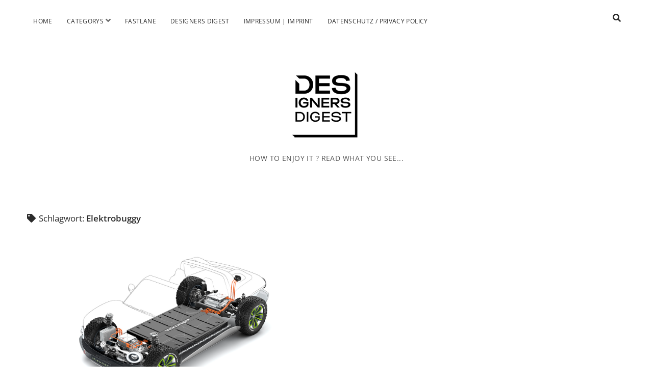

--- FILE ---
content_type: text/html; charset=UTF-8
request_url: https://www.designers-digest.de/tag/elektrobuggy/
body_size: 6723
content:
<!DOCTYPE html>

<html lang="de">

<head>
	<meta name='robots' content='index, follow, max-image-preview:large, max-snippet:-1, max-video-preview:-1' />
<meta charset="UTF-8" />
<meta name="viewport" content="width=device-width, initial-scale=1" />
<meta name="template" content="Chosen 1.50" />

	<!-- This site is optimized with the Yoast SEO plugin v22.5 - https://yoast.com/wordpress/plugins/seo/ -->
	<title>Elektrobuggy Archive - Designers Digest</title>
	<link rel="canonical" href="https://www.designers-digest.de/tag/elektrobuggy/" />
	<meta property="og:locale" content="de_DE" />
	<meta property="og:type" content="article" />
	<meta property="og:title" content="Elektrobuggy Archive - Designers Digest" />
	<meta property="og:url" content="https://www.designers-digest.de/tag/elektrobuggy/" />
	<meta property="og:site_name" content="Designers Digest" />
	<meta name="twitter:card" content="summary_large_image" />
	<script type="application/ld+json" class="yoast-schema-graph">{"@context":"https://schema.org","@graph":[{"@type":"CollectionPage","@id":"https://www.designers-digest.de/tag/elektrobuggy/","url":"https://www.designers-digest.de/tag/elektrobuggy/","name":"Elektrobuggy Archive - Designers Digest","isPartOf":{"@id":"https://www.designers-digest.de/#website"},"primaryImageOfPage":{"@id":"https://www.designers-digest.de/tag/elektrobuggy/#primaryimage"},"image":{"@id":"https://www.designers-digest.de/tag/elektrobuggy/#primaryimage"},"thumbnailUrl":"https://www.designers-digest.de/wp-content/uploads/2019/03/DB2019AL00382_large.jpg","breadcrumb":{"@id":"https://www.designers-digest.de/tag/elektrobuggy/#breadcrumb"},"inLanguage":"de"},{"@type":"ImageObject","inLanguage":"de","@id":"https://www.designers-digest.de/tag/elektrobuggy/#primaryimage","url":"https://www.designers-digest.de/wp-content/uploads/2019/03/DB2019AL00382_large.jpg","contentUrl":"https://www.designers-digest.de/wp-content/uploads/2019/03/DB2019AL00382_large.jpg","width":1500,"height":900},{"@type":"BreadcrumbList","@id":"https://www.designers-digest.de/tag/elektrobuggy/#breadcrumb","itemListElement":[{"@type":"ListItem","position":1,"name":"Startseite","item":"https://www.designers-digest.de/"},{"@type":"ListItem","position":2,"name":"Elektrobuggy"}]},{"@type":"WebSite","@id":"https://www.designers-digest.de/#website","url":"https://www.designers-digest.de/","name":"Designers Digest","description":"HOW TO ENJOY IT ? READ WHAT YOU SEE...","publisher":{"@id":"https://www.designers-digest.de/#organization"},"potentialAction":[{"@type":"SearchAction","target":{"@type":"EntryPoint","urlTemplate":"https://www.designers-digest.de/?s={search_term_string}"},"query-input":"required name=search_term_string"}],"inLanguage":"de"},{"@type":"Organization","@id":"https://www.designers-digest.de/#organization","name":"Designers Digest","url":"https://www.designers-digest.de/","logo":{"@type":"ImageObject","inLanguage":"de","@id":"https://www.designers-digest.de/#/schema/logo/image/","url":"https://www.designers-digest.de/wp-content/uploads/2016/11/logo_neu-e1479157109333.png","contentUrl":"https://www.designers-digest.de/wp-content/uploads/2016/11/logo_neu-e1479157109333.png","width":200,"height":200,"caption":"Designers Digest"},"image":{"@id":"https://www.designers-digest.de/#/schema/logo/image/"}}]}</script>
	<!-- / Yoast SEO plugin. -->


<link rel='dns-prefetch' href='//fonts.googleapis.com' />
<link rel="alternate" type="application/rss+xml" title="Designers Digest &raquo; Feed" href="https://www.designers-digest.de/feed/" />
<link rel="alternate" type="application/rss+xml" title="Designers Digest &raquo; Kommentar-Feed" href="https://www.designers-digest.de/comments/feed/" />
<link rel="alternate" type="application/rss+xml" title="Designers Digest &raquo; Elektrobuggy Schlagwort-Feed" href="https://www.designers-digest.de/tag/elektrobuggy/feed/" />
<script type="text/javascript">
/* <![CDATA[ */
window._wpemojiSettings = {"baseUrl":"https:\/\/s.w.org\/images\/core\/emoji\/15.0.3\/72x72\/","ext":".png","svgUrl":"https:\/\/s.w.org\/images\/core\/emoji\/15.0.3\/svg\/","svgExt":".svg","source":{"concatemoji":"https:\/\/www.designers-digest.de\/wp-includes\/js\/wp-emoji-release.min.js?ver=6.5.7"}};
/*! This file is auto-generated */
!function(i,n){var o,s,e;function c(e){try{var t={supportTests:e,timestamp:(new Date).valueOf()};sessionStorage.setItem(o,JSON.stringify(t))}catch(e){}}function p(e,t,n){e.clearRect(0,0,e.canvas.width,e.canvas.height),e.fillText(t,0,0);var t=new Uint32Array(e.getImageData(0,0,e.canvas.width,e.canvas.height).data),r=(e.clearRect(0,0,e.canvas.width,e.canvas.height),e.fillText(n,0,0),new Uint32Array(e.getImageData(0,0,e.canvas.width,e.canvas.height).data));return t.every(function(e,t){return e===r[t]})}function u(e,t,n){switch(t){case"flag":return n(e,"\ud83c\udff3\ufe0f\u200d\u26a7\ufe0f","\ud83c\udff3\ufe0f\u200b\u26a7\ufe0f")?!1:!n(e,"\ud83c\uddfa\ud83c\uddf3","\ud83c\uddfa\u200b\ud83c\uddf3")&&!n(e,"\ud83c\udff4\udb40\udc67\udb40\udc62\udb40\udc65\udb40\udc6e\udb40\udc67\udb40\udc7f","\ud83c\udff4\u200b\udb40\udc67\u200b\udb40\udc62\u200b\udb40\udc65\u200b\udb40\udc6e\u200b\udb40\udc67\u200b\udb40\udc7f");case"emoji":return!n(e,"\ud83d\udc26\u200d\u2b1b","\ud83d\udc26\u200b\u2b1b")}return!1}function f(e,t,n){var r="undefined"!=typeof WorkerGlobalScope&&self instanceof WorkerGlobalScope?new OffscreenCanvas(300,150):i.createElement("canvas"),a=r.getContext("2d",{willReadFrequently:!0}),o=(a.textBaseline="top",a.font="600 32px Arial",{});return e.forEach(function(e){o[e]=t(a,e,n)}),o}function t(e){var t=i.createElement("script");t.src=e,t.defer=!0,i.head.appendChild(t)}"undefined"!=typeof Promise&&(o="wpEmojiSettingsSupports",s=["flag","emoji"],n.supports={everything:!0,everythingExceptFlag:!0},e=new Promise(function(e){i.addEventListener("DOMContentLoaded",e,{once:!0})}),new Promise(function(t){var n=function(){try{var e=JSON.parse(sessionStorage.getItem(o));if("object"==typeof e&&"number"==typeof e.timestamp&&(new Date).valueOf()<e.timestamp+604800&&"object"==typeof e.supportTests)return e.supportTests}catch(e){}return null}();if(!n){if("undefined"!=typeof Worker&&"undefined"!=typeof OffscreenCanvas&&"undefined"!=typeof URL&&URL.createObjectURL&&"undefined"!=typeof Blob)try{var e="postMessage("+f.toString()+"("+[JSON.stringify(s),u.toString(),p.toString()].join(",")+"));",r=new Blob([e],{type:"text/javascript"}),a=new Worker(URL.createObjectURL(r),{name:"wpTestEmojiSupports"});return void(a.onmessage=function(e){c(n=e.data),a.terminate(),t(n)})}catch(e){}c(n=f(s,u,p))}t(n)}).then(function(e){for(var t in e)n.supports[t]=e[t],n.supports.everything=n.supports.everything&&n.supports[t],"flag"!==t&&(n.supports.everythingExceptFlag=n.supports.everythingExceptFlag&&n.supports[t]);n.supports.everythingExceptFlag=n.supports.everythingExceptFlag&&!n.supports.flag,n.DOMReady=!1,n.readyCallback=function(){n.DOMReady=!0}}).then(function(){return e}).then(function(){var e;n.supports.everything||(n.readyCallback(),(e=n.source||{}).concatemoji?t(e.concatemoji):e.wpemoji&&e.twemoji&&(t(e.twemoji),t(e.wpemoji)))}))}((window,document),window._wpemojiSettings);
/* ]]> */
</script>
<style id='wp-emoji-styles-inline-css' type='text/css'>

	img.wp-smiley, img.emoji {
		display: inline !important;
		border: none !important;
		box-shadow: none !important;
		height: 1em !important;
		width: 1em !important;
		margin: 0 0.07em !important;
		vertical-align: -0.1em !important;
		background: none !important;
		padding: 0 !important;
	}
</style>
<link rel='stylesheet' id='wp-block-library-css' href='https://www.designers-digest.de/wp-includes/css/dist/block-library/style.min.css?ver=6.5.7' type='text/css' media='all' />
<style id='classic-theme-styles-inline-css' type='text/css'>
/*! This file is auto-generated */
.wp-block-button__link{color:#fff;background-color:#32373c;border-radius:9999px;box-shadow:none;text-decoration:none;padding:calc(.667em + 2px) calc(1.333em + 2px);font-size:1.125em}.wp-block-file__button{background:#32373c;color:#fff;text-decoration:none}
</style>
<style id='global-styles-inline-css' type='text/css'>
body{--wp--preset--color--black: #000000;--wp--preset--color--cyan-bluish-gray: #abb8c3;--wp--preset--color--white: #ffffff;--wp--preset--color--pale-pink: #f78da7;--wp--preset--color--vivid-red: #cf2e2e;--wp--preset--color--luminous-vivid-orange: #ff6900;--wp--preset--color--luminous-vivid-amber: #fcb900;--wp--preset--color--light-green-cyan: #7bdcb5;--wp--preset--color--vivid-green-cyan: #00d084;--wp--preset--color--pale-cyan-blue: #8ed1fc;--wp--preset--color--vivid-cyan-blue: #0693e3;--wp--preset--color--vivid-purple: #9b51e0;--wp--preset--gradient--vivid-cyan-blue-to-vivid-purple: linear-gradient(135deg,rgba(6,147,227,1) 0%,rgb(155,81,224) 100%);--wp--preset--gradient--light-green-cyan-to-vivid-green-cyan: linear-gradient(135deg,rgb(122,220,180) 0%,rgb(0,208,130) 100%);--wp--preset--gradient--luminous-vivid-amber-to-luminous-vivid-orange: linear-gradient(135deg,rgba(252,185,0,1) 0%,rgba(255,105,0,1) 100%);--wp--preset--gradient--luminous-vivid-orange-to-vivid-red: linear-gradient(135deg,rgba(255,105,0,1) 0%,rgb(207,46,46) 100%);--wp--preset--gradient--very-light-gray-to-cyan-bluish-gray: linear-gradient(135deg,rgb(238,238,238) 0%,rgb(169,184,195) 100%);--wp--preset--gradient--cool-to-warm-spectrum: linear-gradient(135deg,rgb(74,234,220) 0%,rgb(151,120,209) 20%,rgb(207,42,186) 40%,rgb(238,44,130) 60%,rgb(251,105,98) 80%,rgb(254,248,76) 100%);--wp--preset--gradient--blush-light-purple: linear-gradient(135deg,rgb(255,206,236) 0%,rgb(152,150,240) 100%);--wp--preset--gradient--blush-bordeaux: linear-gradient(135deg,rgb(254,205,165) 0%,rgb(254,45,45) 50%,rgb(107,0,62) 100%);--wp--preset--gradient--luminous-dusk: linear-gradient(135deg,rgb(255,203,112) 0%,rgb(199,81,192) 50%,rgb(65,88,208) 100%);--wp--preset--gradient--pale-ocean: linear-gradient(135deg,rgb(255,245,203) 0%,rgb(182,227,212) 50%,rgb(51,167,181) 100%);--wp--preset--gradient--electric-grass: linear-gradient(135deg,rgb(202,248,128) 0%,rgb(113,206,126) 100%);--wp--preset--gradient--midnight: linear-gradient(135deg,rgb(2,3,129) 0%,rgb(40,116,252) 100%);--wp--preset--font-size--small: 12px;--wp--preset--font-size--medium: 20px;--wp--preset--font-size--large: 28px;--wp--preset--font-size--x-large: 42px;--wp--preset--font-size--regular: 17px;--wp--preset--font-size--larger: 38px;--wp--preset--spacing--20: 0.44rem;--wp--preset--spacing--30: 0.67rem;--wp--preset--spacing--40: 1rem;--wp--preset--spacing--50: 1.5rem;--wp--preset--spacing--60: 2.25rem;--wp--preset--spacing--70: 3.38rem;--wp--preset--spacing--80: 5.06rem;--wp--preset--shadow--natural: 6px 6px 9px rgba(0, 0, 0, 0.2);--wp--preset--shadow--deep: 12px 12px 50px rgba(0, 0, 0, 0.4);--wp--preset--shadow--sharp: 6px 6px 0px rgba(0, 0, 0, 0.2);--wp--preset--shadow--outlined: 6px 6px 0px -3px rgba(255, 255, 255, 1), 6px 6px rgba(0, 0, 0, 1);--wp--preset--shadow--crisp: 6px 6px 0px rgba(0, 0, 0, 1);}:where(.is-layout-flex){gap: 0.5em;}:where(.is-layout-grid){gap: 0.5em;}body .is-layout-flex{display: flex;}body .is-layout-flex{flex-wrap: wrap;align-items: center;}body .is-layout-flex > *{margin: 0;}body .is-layout-grid{display: grid;}body .is-layout-grid > *{margin: 0;}:where(.wp-block-columns.is-layout-flex){gap: 2em;}:where(.wp-block-columns.is-layout-grid){gap: 2em;}:where(.wp-block-post-template.is-layout-flex){gap: 1.25em;}:where(.wp-block-post-template.is-layout-grid){gap: 1.25em;}.has-black-color{color: var(--wp--preset--color--black) !important;}.has-cyan-bluish-gray-color{color: var(--wp--preset--color--cyan-bluish-gray) !important;}.has-white-color{color: var(--wp--preset--color--white) !important;}.has-pale-pink-color{color: var(--wp--preset--color--pale-pink) !important;}.has-vivid-red-color{color: var(--wp--preset--color--vivid-red) !important;}.has-luminous-vivid-orange-color{color: var(--wp--preset--color--luminous-vivid-orange) !important;}.has-luminous-vivid-amber-color{color: var(--wp--preset--color--luminous-vivid-amber) !important;}.has-light-green-cyan-color{color: var(--wp--preset--color--light-green-cyan) !important;}.has-vivid-green-cyan-color{color: var(--wp--preset--color--vivid-green-cyan) !important;}.has-pale-cyan-blue-color{color: var(--wp--preset--color--pale-cyan-blue) !important;}.has-vivid-cyan-blue-color{color: var(--wp--preset--color--vivid-cyan-blue) !important;}.has-vivid-purple-color{color: var(--wp--preset--color--vivid-purple) !important;}.has-black-background-color{background-color: var(--wp--preset--color--black) !important;}.has-cyan-bluish-gray-background-color{background-color: var(--wp--preset--color--cyan-bluish-gray) !important;}.has-white-background-color{background-color: var(--wp--preset--color--white) !important;}.has-pale-pink-background-color{background-color: var(--wp--preset--color--pale-pink) !important;}.has-vivid-red-background-color{background-color: var(--wp--preset--color--vivid-red) !important;}.has-luminous-vivid-orange-background-color{background-color: var(--wp--preset--color--luminous-vivid-orange) !important;}.has-luminous-vivid-amber-background-color{background-color: var(--wp--preset--color--luminous-vivid-amber) !important;}.has-light-green-cyan-background-color{background-color: var(--wp--preset--color--light-green-cyan) !important;}.has-vivid-green-cyan-background-color{background-color: var(--wp--preset--color--vivid-green-cyan) !important;}.has-pale-cyan-blue-background-color{background-color: var(--wp--preset--color--pale-cyan-blue) !important;}.has-vivid-cyan-blue-background-color{background-color: var(--wp--preset--color--vivid-cyan-blue) !important;}.has-vivid-purple-background-color{background-color: var(--wp--preset--color--vivid-purple) !important;}.has-black-border-color{border-color: var(--wp--preset--color--black) !important;}.has-cyan-bluish-gray-border-color{border-color: var(--wp--preset--color--cyan-bluish-gray) !important;}.has-white-border-color{border-color: var(--wp--preset--color--white) !important;}.has-pale-pink-border-color{border-color: var(--wp--preset--color--pale-pink) !important;}.has-vivid-red-border-color{border-color: var(--wp--preset--color--vivid-red) !important;}.has-luminous-vivid-orange-border-color{border-color: var(--wp--preset--color--luminous-vivid-orange) !important;}.has-luminous-vivid-amber-border-color{border-color: var(--wp--preset--color--luminous-vivid-amber) !important;}.has-light-green-cyan-border-color{border-color: var(--wp--preset--color--light-green-cyan) !important;}.has-vivid-green-cyan-border-color{border-color: var(--wp--preset--color--vivid-green-cyan) !important;}.has-pale-cyan-blue-border-color{border-color: var(--wp--preset--color--pale-cyan-blue) !important;}.has-vivid-cyan-blue-border-color{border-color: var(--wp--preset--color--vivid-cyan-blue) !important;}.has-vivid-purple-border-color{border-color: var(--wp--preset--color--vivid-purple) !important;}.has-vivid-cyan-blue-to-vivid-purple-gradient-background{background: var(--wp--preset--gradient--vivid-cyan-blue-to-vivid-purple) !important;}.has-light-green-cyan-to-vivid-green-cyan-gradient-background{background: var(--wp--preset--gradient--light-green-cyan-to-vivid-green-cyan) !important;}.has-luminous-vivid-amber-to-luminous-vivid-orange-gradient-background{background: var(--wp--preset--gradient--luminous-vivid-amber-to-luminous-vivid-orange) !important;}.has-luminous-vivid-orange-to-vivid-red-gradient-background{background: var(--wp--preset--gradient--luminous-vivid-orange-to-vivid-red) !important;}.has-very-light-gray-to-cyan-bluish-gray-gradient-background{background: var(--wp--preset--gradient--very-light-gray-to-cyan-bluish-gray) !important;}.has-cool-to-warm-spectrum-gradient-background{background: var(--wp--preset--gradient--cool-to-warm-spectrum) !important;}.has-blush-light-purple-gradient-background{background: var(--wp--preset--gradient--blush-light-purple) !important;}.has-blush-bordeaux-gradient-background{background: var(--wp--preset--gradient--blush-bordeaux) !important;}.has-luminous-dusk-gradient-background{background: var(--wp--preset--gradient--luminous-dusk) !important;}.has-pale-ocean-gradient-background{background: var(--wp--preset--gradient--pale-ocean) !important;}.has-electric-grass-gradient-background{background: var(--wp--preset--gradient--electric-grass) !important;}.has-midnight-gradient-background{background: var(--wp--preset--gradient--midnight) !important;}.has-small-font-size{font-size: var(--wp--preset--font-size--small) !important;}.has-medium-font-size{font-size: var(--wp--preset--font-size--medium) !important;}.has-large-font-size{font-size: var(--wp--preset--font-size--large) !important;}.has-x-large-font-size{font-size: var(--wp--preset--font-size--x-large) !important;}
.wp-block-navigation a:where(:not(.wp-element-button)){color: inherit;}
:where(.wp-block-post-template.is-layout-flex){gap: 1.25em;}:where(.wp-block-post-template.is-layout-grid){gap: 1.25em;}
:where(.wp-block-columns.is-layout-flex){gap: 2em;}:where(.wp-block-columns.is-layout-grid){gap: 2em;}
.wp-block-pullquote{font-size: 1.5em;line-height: 1.6;}
</style>
<link rel='stylesheet' id='ct-chosen-google-fonts-css' href='//fonts.googleapis.com/css?family=Playfair+Display%3A400%7CRaleway%3A400%2C700%2C400i&#038;subset=latin%2Clatin-ext&#038;display=swap&#038;ver=6.5.7' type='text/css' media='all' />
<link rel='stylesheet' id='ct-chosen-font-awesome-css' href='https://www.designers-digest.de/wp-content/themes/chosen/assets/font-awesome/css/all.min.css?ver=6.5.7' type='text/css' media='all' />
<link rel='stylesheet' id='ct-chosen-style-css' href='https://www.designers-digest.de/wp-content/themes/chosen-child-dd/style.css?ver=6.5.7' type='text/css' media='all' />
<style id='ct-chosen-style-inline-css' type='text/css'>
/* Lightbox Anpassungen */

#slb_viewer_wrap .slb_theme_slb_default .slb_data_desc {
	display: none !important;
}

#slb_viewer_wrap .slb_theme_slb_baseline * {
	margin: 5px 0 0 0 !important;
}

#slb_viewer_wrap .slb_theme_slb_default .slb_group_status {
	margin: 0 0 0 20px !important;
}&nbsp;
</style>
<link rel='stylesheet' id='slb_core-css' href='https://www.designers-digest.de/wp-content/plugins/simple-lightbox/client/css/app.css?ver=2.9.3' type='text/css' media='all' />
<script type="text/javascript" src="https://www.designers-digest.de/wp-includes/js/jquery/jquery.min.js?ver=3.7.1" id="jquery-core-js"></script>
<script type="text/javascript" src="https://www.designers-digest.de/wp-includes/js/jquery/jquery-migrate.min.js?ver=3.4.1" id="jquery-migrate-js"></script>
<!--[if IE 8]>
<script type="text/javascript" src="https://www.designers-digest.de/wp-content/themes/chosen/js/build/html5shiv.min.js?ver=6.5.7" id="ct-chosen-html5-shiv-js"></script>
<![endif]-->
<link rel="https://api.w.org/" href="https://www.designers-digest.de/wp-json/" /><link rel="alternate" type="application/json" href="https://www.designers-digest.de/wp-json/wp/v2/tags/6244" /><link rel="EditURI" type="application/rsd+xml" title="RSD" href="https://www.designers-digest.de/xmlrpc.php?rsd" />
<meta name="generator" content="WordPress 6.5.7" />
		<style type="text/css" id="wp-custom-css">
			/* Lightbox Anpassungen */

#slb_viewer_wrap .slb_theme_slb_default .slb_data_desc {
	display: none !important;
}

#slb_viewer_wrap .slb_theme_slb_baseline * {
	margin: 5px 0 0 0 !important;
}

#slb_viewer_wrap .slb_theme_slb_default .slb_group_status {
	margin: 0 0 0 20px !important;
}&nbsp;		</style>
		</head>

<body id="chosen-child-dd" class="archive tag tag-elektrobuggy tag-6244">
		<a class="skip-content" href="#main">Zum Inhalt springen</a>
	<div id="overflow-container" class="overflow-container">
		<div id="max-width" class="max-width">
						<header class="site-header" id="site-header" role="banner">
				<div id="menu-primary-container" class="menu-primary-container">
					<div id="menu-primary" class="menu-container menu-primary" role="navigation">
	<nav class="menu"><ul id="menu-primary-items" class="menu-primary-items"><li id="menu-item-9" class="menu-item menu-item-type-custom menu-item-object-custom menu-item-home menu-item-9"><a href="http://www.designers-digest.de/">Home</a></li>
<li id="menu-item-42" class="menu-item menu-item-type-post_type menu-item-object-page menu-item-has-children menu-item-42"><a href="https://www.designers-digest.de/categorysgallery/">Categorys</a><button class="toggle-dropdown" aria-expanded="false" name="toggle-dropdown"><span class="screen-reader-text">Menü öffnen</span><i class="fas fa-angle-down"></i></button>
<ul class="sub-menu">
	<li id="menu-item-43" class="menu-item menu-item-type-taxonomy menu-item-object-category menu-item-43"><a href="https://www.designers-digest.de/all_article/">ALL ARTICLE</a></li>
	<li id="menu-item-57" class="menu-item menu-item-type-taxonomy menu-item-object-category menu-item-57"><a href="https://www.designers-digest.de/designers_art/">DESIGNERS ART</a></li>
	<li id="menu-item-517" class="menu-item menu-item-type-taxonomy menu-item-object-category menu-item-517"><a href="https://www.designers-digest.de/designers_photography/">DESIGNERS PHOTOGRAPHY</a></li>
	<li id="menu-item-516" class="menu-item menu-item-type-taxonomy menu-item-object-category menu-item-516"><a href="https://www.designers-digest.de/designers_cars/">DESIGNERS CARS</a></li>
	<li id="menu-item-44" class="menu-item menu-item-type-taxonomy menu-item-object-category menu-item-44"><a href="https://www.designers-digest.de/designers_gallery/">DESIGNERS GALLERY</a></li>
	<li id="menu-item-119" class="menu-item menu-item-type-taxonomy menu-item-object-category menu-item-119"><a href="https://www.designers-digest.de/designers-interviews/">DESIGNERS INTERVIEWS</a></li>
</ul>
</li>
<li id="menu-item-11124" class="menu-item menu-item-type-taxonomy menu-item-object-category menu-item-11124"><a href="https://www.designers-digest.de/fastlane/">Fastlane</a></li>
<li id="menu-item-511" class="menu-item menu-item-type-post_type menu-item-object-page menu-item-511"><a href="https://www.designers-digest.de/designers-digest/">Designers Digest</a></li>
<li id="menu-item-70" class="menu-item menu-item-type-post_type menu-item-object-page menu-item-70"><a href="https://www.designers-digest.de/impressum/">Impressum | Imprint</a></li>
<li id="menu-item-7209" class="menu-item menu-item-type-post_type menu-item-object-page menu-item-7209"><a href="https://www.designers-digest.de/datenschutz-privacy-policy/">Datenschutz / Privacy Policy</a></li>
</ul></nav></div>
					<div class='search-form-container'>
	<button id="search-icon" class="search-icon">
		<i class="fas fa-search"></i>
	</button>
	<form role="search" method="get" class="search-form" action="https://www.designers-digest.de/">
		<label class="screen-reader-text">Suche</label>
		<input type="search" class="search-field" placeholder="Suchen …" value="" name="s"
		       title="Suche nach:" tabindex="-1"/>
	</form>
</div>									</div>
				<button id="toggle-navigation" class="toggle-navigation" name="toggle-navigation" aria-expanded="false">
					<span class="screen-reader-text">open menu</span>
					<svg width="24px" height="18px" viewBox="0 0 24 18" version="1.1" xmlns="http://www.w3.org/2000/svg" xmlns:xlink="http://www.w3.org/1999/xlink">
				    <g stroke="none" stroke-width="1" fill="none" fill-rule="evenodd">
				        <g transform="translate(-148.000000, -36.000000)" fill="#6B6B6B">
				            <g transform="translate(123.000000, 25.000000)">
				                <g transform="translate(25.000000, 11.000000)">
				                    <rect x="0" y="16" width="24" height="2"></rect>
				                    <rect x="0" y="8" width="24" height="2"></rect>
				                    <rect x="0" y="0" width="24" height="2"></rect>
				                </g>
				            </g>
				        </g>
				    </g>
				</svg>				</button>
				<div id="title-container" class="title-container">
					<div id='site-title' class='site-title'><a href='https://www.designers-digest.de'><span class='screen-reader-text'>Designers Digest</span><img class='logo' src='https://www.designers-digest.de/wp-content/uploads/2021/12/designers-digest_logo.png' alt='Designers Digest' /></a></div>					<p class="tagline" style="font-size: 0.9rem;">HOW TO ENJOY IT ? READ WHAT YOU SEE...</p>
					
					
				</div>
			</header>
						<section id="main" class="main" role="main">
				

<div class='archive-header'>

		<h1>
		<i class="fas fa-tag" aria-hidden="true"></i>
		Schlagwort: <span>Elektrobuggy</span>	</h1>
	
	
</div>

<div id="loop-container" class="loop-container">
	<div class="post-9832 post type-post status-publish format-standard has-post-thumbnail hentry category-all_article category-designers_cars category-designers_highlights tag-autosalon-genf tag-buggy tag-designers-digest tag-elektroauto tag-elektrobuggy tag-funcar tag-genf tag-open-source tag-showcar tag-startup tag-volkswagen tag-volkswagen-design entry">
		<article>
		<div class="featured-image"><a href="https://www.designers-digest.de/macht-doch-was-ihr-wollt-koennt/">MACHT DOCH, WAS IHR WOLLT / KÖNNT&#8230;<img width="1500" height="900" src="https://www.designers-digest.de/wp-content/uploads/2019/03/DB2019AL00382_large.jpg" class="attachment-full size-full wp-post-image" alt="" decoding="async" fetchpriority="high" srcset="https://www.designers-digest.de/wp-content/uploads/2019/03/DB2019AL00382_large.jpg 1500w, https://www.designers-digest.de/wp-content/uploads/2019/03/DB2019AL00382_large-464x278.jpg 464w, https://www.designers-digest.de/wp-content/uploads/2019/03/DB2019AL00382_large-768x461.jpg 768w, https://www.designers-digest.de/wp-content/uploads/2019/03/DB2019AL00382_large-930x558.jpg 930w" sizes="(max-width: 1500px) 100vw, 1500px" /></a></div>		<div class='post-header'>
						<h2 class='post-title'>
				<a href="https://www.designers-digest.de/macht-doch-was-ihr-wollt-koennt/">MACHT DOCH, WAS IHR WOLLT / KÖNNT&#8230;</a>
			</h2>
			<div class="post-byline">
    <span class="post-date">
		Veröffentlicht 4. März 2019	</span>
	</div>		</div>
		<div class="post-content">
			<p>Open Source. Natürlich schwingt die Erinnerung an die good old times mit. Damals, als sich aus einem Volkswagen Vieles machen ließ. Das soll wieder aufleben.&#8230;</p>
<div class="more-link-wrapper"><a class="more-link" href="https://www.designers-digest.de/macht-doch-was-ihr-wollt-koennt/">Weiterlesen<span class="screen-reader-text">MACHT DOCH, WAS IHR WOLLT / KÖNNT&#8230;</span></a></div>
					</div>
	</article>
	</div></div>

</section> <!-- .main -->



</div>
</div><!-- .overflow-container -->



<script type='text/javascript'>
/* <![CDATA[ */
r3f5x9JS=escape(document['referrer']);
hf4N='57b95104e15bb1a72dfe1ba97a7160a0';
hf4V='f8c10a74c5d73f76cbce5844041c0efa';
jQuery(document).ready(function($){var e="#commentform, .comment-respond form, .comment-form, #lostpasswordform, #registerform, #loginform, #login_form, #wpss_contact_form";$(e).submit(function(){$("<input>").attr("type","hidden").attr("name","r3f5x9JS").attr("value",r3f5x9JS).appendTo(e);return true;});var h="form[method='post']";$(h).submit(function(){$("<input>").attr("type","hidden").attr("name",hf4N).attr("value",hf4V).appendTo(h);return true;});});
/* ]]> */
</script> 
<script type="text/javascript" id="ct-chosen-js-js-extra">
/* <![CDATA[ */
var ct_chosen_objectL10n = {"openMenu":"Men\u00fc \u00f6ffnen","closeMenu":"Men\u00fc schlie\u00dfen","openChildMenu":"Drop-down-Men\u00fc \u00f6ffnen","closeChildMenu":"Drop-down-Men\u00fc schlie\u00dfen"};
/* ]]> */
</script>
<script type="text/javascript" src="https://www.designers-digest.de/wp-content/themes/chosen/js/build/production.min.js?ver=6.5.7" id="ct-chosen-js-js"></script>
<!--[if IE 8]>
<script type="text/javascript" src="https://www.designers-digest.de/wp-content/themes/chosen/js/build/respond.min.js?ver=6.5.7" id="ct-chosen-respond-js"></script>
<![endif]-->
<script type="text/javascript" src="https://www.designers-digest.de/wp-content/plugins/wp-spamshield/js/jscripts-ftr2-min.js" id="wpss-jscripts-ftr-js"></script>
<script type="text/javascript" id="slb_context">/* <![CDATA[ */if ( !!window.jQuery ) {(function($){$(document).ready(function(){if ( !!window.SLB ) { {$.extend(SLB, {"context":["public","user_guest"]});} }})})(jQuery);}/* ]]> */</script>

</body>
</html>